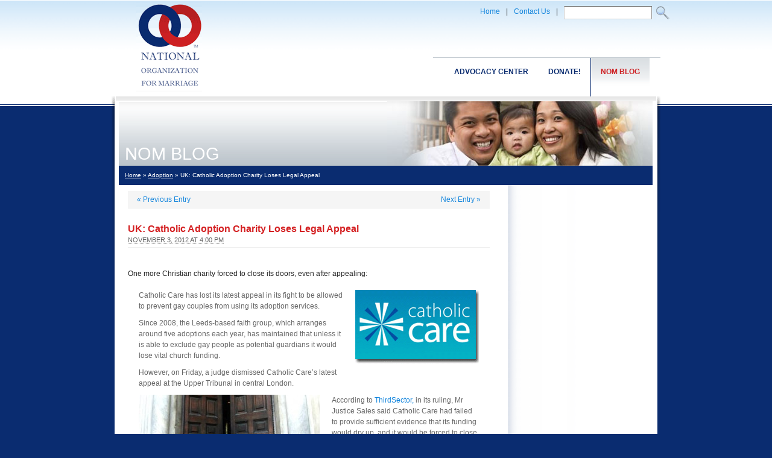

--- FILE ---
content_type: text/html; charset=UTF-8
request_url: https://nomblog.com/30591
body_size: 4949
content:
<!DOCTYPE html PUBLIC "-//W3C//DTD XHTML 1.0 Transitional//EN" "http://www.w3.org/TR/xhtml1/DTD/xhtml1-transitional.dtd">

<html xmlns="http://www.w3.org/1999/xhtml" lang="en-US">
<head profile="http://gmpg.org/xfn/11">
	<title>UK: Catholic Adoption Charity Loses Legal Appeal - NOM Blog ...</title>
	<meta http-equiv="content-type" content="text/html; charset=UTF-8" />
	<link media="screen, projection" href="https://nomblog.com/wp-content/themes/sandbox/blueprint/screen.css" type="text/css" rel="stylesheet">
	<link media="print" href="https://nomblog.com/wp-content/themes/sandbox/blueprint/print.css" type="text/css" rel="stylesheet">
	<!--[if IE]><LINK media="screen, projection" href="https://nomblog.com/wp-content/themes/sandbox/blueprint/ie.css" type=text/css rel=stylesheet><![endif]-->
	<link media="screen, projection" href="https://nomblog.com/wp-content/themes/sandbox/blueprint/plugins/base.css" type="text/css" rel="stylesheet">
	<link rel="stylesheet" type="text/css" href="https://nomblog.com/wp-content/themes/sandbox/style.css" /> 
	<script src="https://www.nationformarriage.org/atf/cf/{39d8b5c1-f9fe-48c0-abe6-1029ba77854c}/nav.js" type="text/javascript"></script>
	<link rel='dns-prefetch' href='//s.w.org' />
<link rel="alternate" type="application/rss+xml" title="NOM Blog &raquo; UK: Catholic Adoption Charity Loses Legal Appeal Comments Feed" href="https://nomblog.com/30591/feed" />
		<script type="text/javascript">
			window._wpemojiSettings = {"baseUrl":"https:\/\/s.w.org\/images\/core\/emoji\/13.0.0\/72x72\/","ext":".png","svgUrl":"https:\/\/s.w.org\/images\/core\/emoji\/13.0.0\/svg\/","svgExt":".svg","source":{"concatemoji":"https:\/\/nomblog.com\/wp-includes\/js\/wp-emoji-release.min.js?ver=5.5.17"}};
			!function(e,a,t){var n,r,o,i=a.createElement("canvas"),p=i.getContext&&i.getContext("2d");function s(e,t){var a=String.fromCharCode;p.clearRect(0,0,i.width,i.height),p.fillText(a.apply(this,e),0,0);e=i.toDataURL();return p.clearRect(0,0,i.width,i.height),p.fillText(a.apply(this,t),0,0),e===i.toDataURL()}function c(e){var t=a.createElement("script");t.src=e,t.defer=t.type="text/javascript",a.getElementsByTagName("head")[0].appendChild(t)}for(o=Array("flag","emoji"),t.supports={everything:!0,everythingExceptFlag:!0},r=0;r<o.length;r++)t.supports[o[r]]=function(e){if(!p||!p.fillText)return!1;switch(p.textBaseline="top",p.font="600 32px Arial",e){case"flag":return s([127987,65039,8205,9895,65039],[127987,65039,8203,9895,65039])?!1:!s([55356,56826,55356,56819],[55356,56826,8203,55356,56819])&&!s([55356,57332,56128,56423,56128,56418,56128,56421,56128,56430,56128,56423,56128,56447],[55356,57332,8203,56128,56423,8203,56128,56418,8203,56128,56421,8203,56128,56430,8203,56128,56423,8203,56128,56447]);case"emoji":return!s([55357,56424,8205,55356,57212],[55357,56424,8203,55356,57212])}return!1}(o[r]),t.supports.everything=t.supports.everything&&t.supports[o[r]],"flag"!==o[r]&&(t.supports.everythingExceptFlag=t.supports.everythingExceptFlag&&t.supports[o[r]]);t.supports.everythingExceptFlag=t.supports.everythingExceptFlag&&!t.supports.flag,t.DOMReady=!1,t.readyCallback=function(){t.DOMReady=!0},t.supports.everything||(n=function(){t.readyCallback()},a.addEventListener?(a.addEventListener("DOMContentLoaded",n,!1),e.addEventListener("load",n,!1)):(e.attachEvent("onload",n),a.attachEvent("onreadystatechange",function(){"complete"===a.readyState&&t.readyCallback()})),(n=t.source||{}).concatemoji?c(n.concatemoji):n.wpemoji&&n.twemoji&&(c(n.twemoji),c(n.wpemoji)))}(window,document,window._wpemojiSettings);
		</script>
		<style type="text/css">
img.wp-smiley,
img.emoji {
	display: inline !important;
	border: none !important;
	box-shadow: none !important;
	height: 1em !important;
	width: 1em !important;
	margin: 0 .07em !important;
	vertical-align: -0.1em !important;
	background: none !important;
	padding: 0 !important;
}
</style>
	<link rel='stylesheet' id='wp-block-library-css'  href='https://nomblog.com/wp-includes/css/dist/block-library/style.min.css?ver=5.5.17' type='text/css' media='all' />
<link rel='stylesheet' id='st-widget-css'  href='https://nomblog.com/wp-content/plugins/share-this/css/style.css?ver=5.5.17' type='text/css' media='all' />
<link rel='stylesheet' id='zbplayer-style-css'  href='https://nomblog.com/wp-content/plugins/zbplayer/css/zbPlayer.css?ver=5.5.17' type='text/css' media='all' />
<script type='text/javascript' src='https://nomblog.com/wp-content/plugins/zbplayer/js/zbPlayerFlash.js?ver=5.5.17' id='zbplayer-flash-js'></script>
<link rel="https://api.w.org/" href="https://nomblog.com/wp-json/" /><link rel="alternate" type="application/json" href="https://nomblog.com/wp-json/wp/v2/posts/30591" /><link rel="EditURI" type="application/rsd+xml" title="RSD" href="https://nomblog.com/xmlrpc.php?rsd" />
<link rel="wlwmanifest" type="application/wlwmanifest+xml" href="https://nomblog.com/wp-includes/wlwmanifest.xml" /> 
<link rel='prev' title='OffTopic: NYT Confesses, One or Two Guys Have Shifted Their Sexual Identity' href='https://nomblog.com/30583' />
<link rel='next' title='Pioneer Press All-But-Endorses Minnesota Marriage Protection Amendment' href='https://nomblog.com/30629' />
<meta name="generator" content="WordPress 5.5.17" />
<link rel="canonical" href="https://nomblog.com/30591" />
<link rel='shortlink' href='https://nomblog.com/?p=30591' />
<link rel="alternate" type="application/json+oembed" href="https://nomblog.com/wp-json/oembed/1.0/embed?url=https%3A%2F%2Fnomblog.com%2F30591" />
<link rel="alternate" type="text/xml+oembed" href="https://nomblog.com/wp-json/oembed/1.0/embed?url=https%3A%2F%2Fnomblog.com%2F30591&#038;format=xml" />
<script charset="utf-8" type="text/javascript">var switchTo5x=true;</script><script charset="utf-8" type="text/javascript" src="https://w.sharethis.com/button/buttons.js"></script><script type="text/javascript">stLight.options({publisher:'620cc561-e1c5-4582-8e6d-795e249a90d5'});var st_type='wordpress2.9.2';</script>	<link rel="alternate" type="application/rss+xml" href="https://nomblog.com/feed" title="NOM Blog latest posts" />
	<link rel="alternate" type="application/rss+xml" href="https://nomblog.com/comments/feed" title="NOM Blog latest comments" />
	<link rel="pingback" href="https://nomblog.com/xmlrpc.php" />


<!-- basic fb data -->
<meta property="fb:app_id" content="134621209977857" />

<!-- for single posts -->
<meta property="og:title" content="NOMblog: UK: Catholic Adoption Charity Loses Legal Appeal" />
<meta property="og:site_name" content="NOMblog: UK: Catholic Adoption Charity Loses Legal Appeal" />
<meta property="og:url" content="https://nomblog.com/30591" />
<meta property="og:type" content="article" />
<meta property="og:image" content="http://www.nomblog.com/wp-content/uploads/2012/11/Catholic-Care.gif" />
<link href="https://plus.google.com/103610015627657868378" rel="publisher" />
</head>

<body class="ip">



		<div class="container">
		<div class="span-23 h160">
		<div class="span-5 alignC">
			<a href="http://www.nationformarriage.org/"><img src="http://www.nomblog.com/wp-content/uploads/2013/04/NOM_LOGO.gif" border="0"></a>
		</div>
		<div class="span-18 last">
			<div class="h75 alignR pad15">
			<div class="push-1">
			
<div class="column"><a href="http://www.nationformarriage.org/">Home</a></div>
<div class="column">|</div>
<div class="column"><a href="http://www.nationformarriage.org/contact-us/">Contact Us</a></div>
<div class="column">|</div>
<div class="column"> 
<div id="ContactForm">
<form method="get" action="/">
<input type="text" class="field" name="s" class="field" size="10" />
<input src="http://www.nomblog.com/wp-content/uploads/2013/04/search.gif" name="submit" value="Go" type="image">
</form>
<!--
<input class="field" name="searchtext" value="Search" size="10" maxlength="30" type="text">
<input class="submit" name="Search" value="Search" type="hidden">
<input src="http://www.nationformarriage.org/atf/cf/{39D8B5C1-F9FE-48C0-ABE6-1029BA77854C}/search.gif" name="submit" value="Go" type="image">
-->

</div></div></div>
			</div>
			<div class="nav alignR"> 
			<ul id="nav">
			<li><a class="on" href="https://nomblog.com/">NOM Blog</a></li>
			<li><a href="https://donate.nationformarriage.org/donatenom.php">Donate!</a></li>
			<li><a href="http://capwiz.com/nationformarriage/home/">Advocacy Center</a></li>
				</ul>
			</div>
		</div>
</div>
		<div class="span-23 maincontent">
			<div class="content">
				<!-- Row 1-->
				<!--   -->
				<div class="row1">
					<div class="ipbanner">
						<div class="pagetitle">NOM BLOG</div>
						<div class="banner">
						<script language="JAVASCRIPT">
<!--
var img_rnd = new Array ("http://www.nomblog.com/wp-content/uploads/2013/04/IP_BANNER1.jpg","http://www.nomblog.com/wp-content/uploads/2013/04/IP_BANNER2.jpg","http://www.nomblog.com/wp-content/uploads/2013/04/IP_BANNER3.jpg","http://www.nomblog.com/wp-content/uploads/2013/04/IP_BANNER4.jpg");
var i = Math.round(3*Math.random());
document.write('<IMG SRC="' + img_rnd[i] + '">');
//-->
</script></div>
					</div>
				</div>
				<div class="row2">
					<div class="breadcrumb padLR10"><a href="https://nomblog.com">Home</a> &raquo; <a href="https://nomblog.com/category/adoption">Adoption</a> &raquo; UK: Catholic Adoption Charity Loses Legal Appeal</div>
				</div>
				<!-- Row 3-->
				<div class="row3">
<!-- #span-6 --> 
<div class="maincolumn"> <!-- span-16 pad10 last -->


			<div id="nav-above" class="navigation">
				<div class="nav-previous"><a href="https://nomblog.com/30583" rel="prev"><span class="meta-nav">&laquo;</span> Previous Entry</a></div>
				<div class="nav-next"><a href="https://nomblog.com/30629" rel="next">Next Entry <span class="meta-nav">&raquo;</span></a></div>
				<div class="clearboth"> </div>
			</div>

			<div id="post-30591" class="hentry p1 post publish author-nom-staff category-adoption category-catholic-church category-religious-liberty category-united-kingdom untagged y2012 m11 d03 h11">
				<h2 class="entry-title">UK: Catholic Adoption Charity Loses Legal Appeal</h2>
				<div class="entry-date"><abbr class="published" title="2012-11-03T16:00:46-0400">November 3, 2012 at 4:00 pm</abbr></div>
				<div class="sharethis"><span class='st_fblike_hcount' st_title='UK: Catholic Adoption Charity Loses Legal Appeal' st_url='https://nomblog.com/30591' displayText='share'></span><span class='st_plusone_hcount' st_title='UK: Catholic Adoption Charity Loses Legal Appeal' st_url='https://nomblog.com/30591' displayText='share'></span><span class='st_twitter_hcount' st_title='UK: Catholic Adoption Charity Loses Legal Appeal' st_url='https://nomblog.com/30591' displayText='share'></span>&nbsp;</div>
				<div class="entry-content">

<p>One more Christian charity forced to close its doors, even after appealing:</p>
<blockquote>
<div>
<p><a href="http://www.nomblog.com/wp-content/uploads/2012/11/Catholic-Care.gif"><img loading="lazy" class="alignright size-full wp-image-30608" title="Catholic Care" src="http://www.nomblog.com/wp-content/uploads/2012/11/Catholic-Care.gif" alt="" width="205" height="122" /></a>Catholic Care has lost its latest appeal in its fight to be allowed to prevent gay couples from using its adoption services.</p>
<p>Since 2008, the Leeds-based faith group, which arranges around five adoptions each year, has maintained that unless it is able to exclude gay people as potential guardians it would lose vital church funding.</p>
<p>However, on Friday, a judge dismissed Catholic Care’s latest appeal at the Upper Tribunal in central London.</p>
<p><img loading="lazy" class="size-medium wp-image-30606 alignleft" title="Closing doors" src="http://www.nomblog.com/wp-content/uploads/2012/11/Closing-Doors-300x186.jpg" alt="" width="300" height="186" srcset="https://nomblog.com/wp-content/uploads/2012/11/Closing-Doors-300x186.jpg 300w, https://nomblog.com/wp-content/uploads/2012/11/Closing-Doors.jpeg 444w" sizes="(max-width: 300px) 100vw, 300px" />According to <a href="http://www.thirdsector.co.uk/news/1157998/adoption-agency-cannot-change-its-objects-exclude-gay-couples-tribunal-rules/" target="_blank">ThirdSector,</a> in its ruling, Mr Justice Sales said Catholic Care had failed to provide sufficient evidence that its funding would dry up, and it would be forced to close, if it complied with the law.</p>
<p>The agency, which serves the dioceses of Leeds, Middlesbrough, and Hallam in South Yorkshire, had argued the Equality Act went against the Catholic Church’s teachings on marriage and family life. -- <a href="http://www.pinknews.co.uk/2012/11/02/uk-catholic-adoption-charity-loses-anti-gay-legal-appeal/" target="_blank">PinkNews</a></p>
</div>
</blockquote>

<script>
function zbpShare(url) {
  var sharer = 'https://www.facebook.com/sharer/sharer.php?u='+url;
  window.open(sharer, 'sharer', 'width=626,height=436');
  return false;
}
var zbPregResult = '0';
</script>

<div style='font-size:10px;font-style:italic;text-align:center;'></div>
				</div>
				<div class="entry-meta">
					<div class="author_photos_cb">
					<img src='/images/nom_author_default.jpg' class='default' alt='NOM' />					</div>
					This entry was written by <span class="author vcard"><!--<a class="url fn n" href="https://nomblog.com/author/nom-staff" title="View all posts by NOM Staff">-->NOM Staff<!--</a>--></span>, posted on <abbr class="published" title="2012-11-03T16:00:46-0400"> at 4:00 pm</abbr>, filed under <a href="https://nomblog.com/category/adoption" rel="category tag">Adoption</a>, <a href="https://nomblog.com/category/catholic-church" rel="category tag">Catholic Church</a>, <a href="https://nomblog.com/category/religious-liberty" rel="category tag">Religious Liberty</a>, <a href="https://nomblog.com/category/united-kingdom" rel="category tag">United Kingdom</a>. Bookmark the <a href="https://nomblog.com/30591" title="Permalink to UK: Catholic Adoption Charity Loses Legal Appeal" rel="bookmark">permalink</a>. Follow any comments here with the <a href="https://nomblog.com/30591/feed" title="Comments RSS to UK: Catholic Adoption Charity Loses Legal Appeal" rel="alternate" type="application/rss+xml">RSS feed for this post</a>.
					Both comments and trackbacks are currently closed.					<div class="clearboth"> </div>
				</div>
			</div><!-- .post -->

			<div id="nav-below" class="navigation">
				<div class="nav-previous"><a href="https://nomblog.com/30583" rel="prev"><span class="meta-nav">&laquo;</span> Previous Entry</a></div>
				<div class="nav-next"><a href="https://nomblog.com/30629" rel="next">Next Entry <span class="meta-nav">&raquo;</span></a></div>
				<div class="clearboth"> </div>
			</div>

			<div id="comments">


				<div id="comments-list" class="comments">
					<h3><span>One</span> Comment</h3>

					<ol>
						<li id="comment-138370" class="comment c0 c-y2012 c-m11 c-d03 c-h20 alt">
							<div class="comment-author vcard"><script defer src="https://static.cloudflareinsights.com/beacon.min.js/vcd15cbe7772f49c399c6a5babf22c1241717689176015" integrity="sha512-ZpsOmlRQV6y907TI0dKBHq9Md29nnaEIPlkf84rnaERnq6zvWvPUqr2ft8M1aS28oN72PdrCzSjY4U6VaAw1EQ==" data-cf-beacon='{"version":"2024.11.0","token":"0fe7015f5c7644a7a00febc1aea63148","r":1,"server_timing":{"name":{"cfCacheStatus":true,"cfEdge":true,"cfExtPri":true,"cfL4":true,"cfOrigin":true,"cfSpeedBrain":true},"location_startswith":null}}' crossorigin="anonymous"></script>
